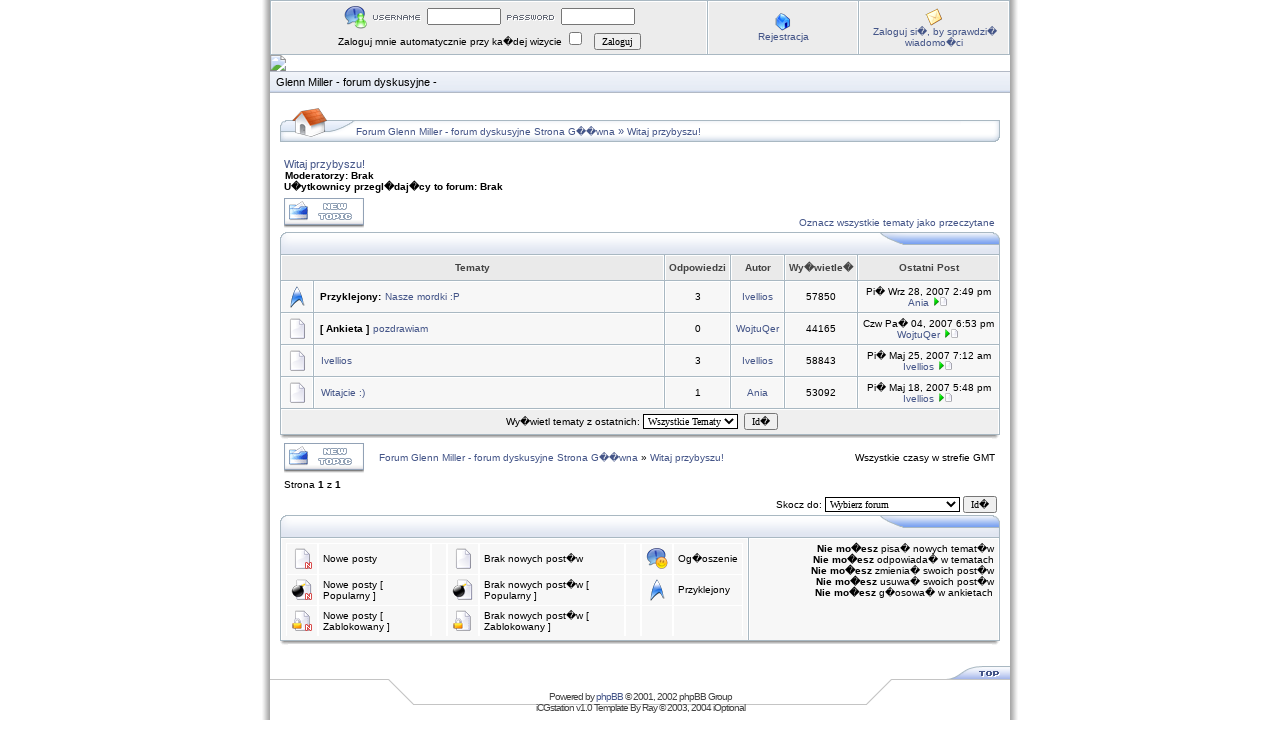

--- FILE ---
content_type: text/html; charset=UTF-8
request_url: http://www.glennmiller.one.pl/forum/viewforum.php?f=6&sid=0cbe843c6443d558dc5139809580b96f
body_size: 3301
content:
<!DOCTYPE HTML PUBLIC "-//W3C//DTD HTML 4.01 Transitional//EN">
<html dir="ltr">
<head>
<meta http-equiv="Content-Type" content="text/html; charset=iso-8859-2">
<meta http-equiv="Content-Style-Type" content="text/css">

<link rel="top" href="./index.php?sid=1fe3eada8b18db2541b7806db5d341da" title="Forum Glenn Miller - forum dyskusyjne Strona G��wna" />
<link rel="search" href="./search.php?sid=1fe3eada8b18db2541b7806db5d341da" title="Szukaj" />
<link rel="help" href="./faq.php?sid=1fe3eada8b18db2541b7806db5d341da" title="FAQ" />
<link rel="author" href="./memberlist.php?sid=1fe3eada8b18db2541b7806db5d341da" title="U�ytkownicy" />
<link rel="up" href="index.php?sid=1fe3eada8b18db2541b7806db5d341da" title="Forum Glenn Miller - forum dyskusyjne Strona G��wna" />

<title>Glenn Miller - forum dyskusyjne :: Zobacz Forum - Witaj przybyszu!</title>
<link rel="stylesheet" href="templates/iCGstation/iCGstation.css" type="text/css" -->

</head>
<body>

<a name="top"></a>
<table width="760" cellpadding="0" cellspacing="0" border="0" align="center">
  <tr>
	<td width="10" nowrap="nowrap" class="lefttd"></td>
	<td width="740">
		<table width="100%" cellpadding="0" cellspacing="1" border="0" class="forumline">
			<tr>
				<td class="row2" width="100%" align="center">
				<form method="post" action="login.php?sid=1fe3eada8b18db2541b7806db5d341da">
				<img src="templates/iCGstation/images/login_logo.gif" border="0" alt="Zaloguj" align="absmiddle" /><img src="templates/iCGstation/images/username.gif" border="0" alt="U�ytkownik" align="absmiddle" /><input type="text" name="username" size="10" /><img src="templates/iCGstation/images/password.gif" border="0" alt="Has�o" align="absmiddle" /><input type="password" name="password" size="10" maxlength="32" /><br />Zaloguj mnie automatycznie przy ka�dej wizycie <input class="text" type="checkbox" name="autologin" />&nbsp;&nbsp;&nbsp;<input type="hidden" name="submit" value="Zaloguj"><input type="hidden" name="login" value="Zaloguj"><input type="submit" name="login" value="Zaloguj"/></td>
				</form></td>
				<td class="row2" width="150" nowrap="nowrap" align="center"><img src="templates/iCGstation/images/icon/icon_register.gif" border="0" alt="Rejestracja" align="absmiddle" /><br /><a href="profile.php?mode=register&amp;sid=1fe3eada8b18db2541b7806db5d341da" class="mainmenu">Rejestracja</a></td>
				<td class="row2" width="150" nowrap="nowrap" align="center"><img src="templates/iCGstation/images/icon/icon_pm.gif" border="0" alt="Zaloguj si�, by sprawdzi� wiadomo�ci" align="absmiddle" /><br /><a href="privmsg.php?folder=inbox&amp;sid=1fe3eada8b18db2541b7806db5d341da" class="mainmenu">Zaloguj si�, by sprawdzi� wiadomo�ci</a></td>
			</tr>
		</table>
		<table width="100%" cellspacing="0" cellpadding="0" border="0">
			<tr>
				<td width="100%" valign="middle"><a href="http://www.glennmiller.zjawiska.hosted.pl/index2.html?pokaz=newsy"><img src="http://kryptogaleria.yoyo.pl/top3.jpg" border="0" /></a></td>
			</tr>
			<tr>
				<td width="100%" class="navpic">&nbsp;&nbsp;<span class="maintitle">Glenn Miller - forum dyskusyjne</span><span class="maintitle">&nbsp;-&nbsp;</span></td>
			</tr>
		</table>
		<table width="100%" cellspacing="10" cellpadding="0" border="0">
			<tr>
				<td align="center" width="100%" valign="middle">

<table border="0" cellpadding="0" cellspacing="0" class="tbn">
<tr>
<td class="tbnl" rowspan="3"><img src="images/spacer.gif" alt="" width="76" height="39" /></td>
<td height="17"></td>
<td height="17"></td>
</tr>
<td class="tbnbot"><span class="nav"><a href="index.php?sid=1fe3eada8b18db2541b7806db5d341da" class="nav">Forum Glenn Miller - forum dyskusyjne Strona G��wna</a></span> &raquo; <a class="nav" href="viewforum.php?f=6&amp;sid=1fe3eada8b18db2541b7806db5d341da">Witaj przybyszu!</a></span></td>
<td class="tbnr"><img src="images/spacer.gif" alt="" width="39" height="22" /></td>
</tr>
</table>
<br />

<form method="post" action="viewforum.php?f=6&amp;start=0&amp;sid=1fe3eada8b18db2541b7806db5d341da">
  <table width="100%" cellspacing="2" cellpadding="2" border="0" align="center">
	<tr>
	  <td align="left" valign="bottom"><a class="maintitle" href="viewforum.php?f=6&amp;sid=1fe3eada8b18db2541b7806db5d341da">Witaj przybyszu!</a><br /><span class="gensmall"><b>Moderatorzy: Brak<br />U�ytkownicy przegl�daj�cy to forum: Brak</b></span></td>
	  <td align="right" valign="bottom" nowrap="nowrap"><span class="gensmall"><b></b></span></td>
	</tr>
	<tr>
	  <td align="left" valign="middle" width="100%"><a href="posting.php?mode=newtopic&amp;f=6&amp;sid=1fe3eada8b18db2541b7806db5d341da"><img src="templates/iCGstation/images/lang_english/post.gif" border="0" alt="Napisz nowy temat" /></a></td>
	  <td align="right" valign="bottom" class="nav" nowrap="nowrap"><span class="gensmall"><a href="viewforum.php?f=6&amp;mark=topics&amp;sid=1fe3eada8b18db2541b7806db5d341da">Oznacz wszystkie tematy jako przeczytane</a></span></td>
	</tr>
  </table>

  <table border="0" cellpadding="0" cellspacing="0" class="tbt"><tr><td class="tbtl"><img src="images/spacer.gif" alt="" width="22" height="22" /></td><td class="tbtbot"><img src="images/spacer.gif" alt="" width="8" height="22" align="absmiddle" /></td><td class="tbtr"><img src="images/spacer.gif" alt="" width="124" height="22" /></td></tr></table>
  <table border="0" cellpadding="0" cellspacing="1" width="100%" class="forumline">
	<tr>
	  <th colspan="2" align="center" height="25" nowrap="nowrap">&nbsp;Tematy&nbsp;</th>
	  <th width="50" align="center" nowrap="nowrap">&nbsp;Odpowiedzi&nbsp;</th>
	  <th width="100" align="center" nowrap="nowrap">&nbsp;Autor&nbsp;</th>
	  <th width="50" align="center" nowrap="nowrap">&nbsp;Wy�wietle�&nbsp;</th>
	  <th align="center" nowrap="nowrap">&nbsp;Ostatni Post&nbsp;</th>
	</tr>
	<tr>
	  <td class="row1" align="center" valign="middle" width="20"><img src="templates/iCGstation/images/folder_sticky.gif" alt="Brak nowych post�w" title="Brak nowych post�w" /></td>
	  <td class="row1" width="100%"><span class="topictitle"><b>Przyklejony:</b> <a href="viewtopic.php?t=20&amp;sid=1fe3eada8b18db2541b7806db5d341da" class="topictitle">Nasze mordki :P</a></span><span class="gensmall"><br />
		</span></td>
	  <td class="row1" align="center" valign="middle"><span class="postdetails">3</span></td>
	  <td class="row1" align="center" valign="middle"><span class="name"><a href="profile.php?mode=viewprofile&amp;u=2&amp;sid=1fe3eada8b18db2541b7806db5d341da">Ivellios</a></span></td>
	  <td class="row1" align="center" valign="middle"><span class="postdetails">57850</span></td>
	  <td class="row1" align="center" valign="middle" nowrap="nowrap"><span class="postdetails">Pi� Wrz 28, 2007 2:49 pm<br /><a href="profile.php?mode=viewprofile&amp;u=3&amp;sid=1fe3eada8b18db2541b7806db5d341da">Ania</a> <a href="viewtopic.php?p=56&amp;sid=1fe3eada8b18db2541b7806db5d341da#56"><img src="templates/iCGstation/images/icon_latest_reply.gif" alt="Zobacz ostatni post" title="Zobacz ostatni post" border="0" /></a></span></td>
	</tr>
	<tr>
	  <td class="row1" align="center" valign="middle" width="20"><img src="templates/iCGstation/images/folder.gif" alt="Brak nowych post�w" title="Brak nowych post�w" /></td>
	  <td class="row1" width="100%"><span class="topictitle"><b>[ Ankieta ]</b> <a href="viewtopic.php?t=33&amp;sid=1fe3eada8b18db2541b7806db5d341da" class="topictitle">pozdrawiam</a></span><span class="gensmall"><br />
		</span></td>
	  <td class="row1" align="center" valign="middle"><span class="postdetails">0</span></td>
	  <td class="row1" align="center" valign="middle"><span class="name"><a href="profile.php?mode=viewprofile&amp;u=46&amp;sid=1fe3eada8b18db2541b7806db5d341da">WojtuQer</a></span></td>
	  <td class="row1" align="center" valign="middle"><span class="postdetails">44165</span></td>
	  <td class="row1" align="center" valign="middle" nowrap="nowrap"><span class="postdetails">Czw Pa� 04, 2007 6:53 pm<br /><a href="profile.php?mode=viewprofile&amp;u=46&amp;sid=1fe3eada8b18db2541b7806db5d341da">WojtuQer</a> <a href="viewtopic.php?p=57&amp;sid=1fe3eada8b18db2541b7806db5d341da#57"><img src="templates/iCGstation/images/icon_latest_reply.gif" alt="Zobacz ostatni post" title="Zobacz ostatni post" border="0" /></a></span></td>
	</tr>
	<tr>
	  <td class="row1" align="center" valign="middle" width="20"><img src="templates/iCGstation/images/folder.gif" alt="Brak nowych post�w" title="Brak nowych post�w" /></td>
	  <td class="row1" width="100%"><span class="topictitle"><a href="viewtopic.php?t=6&amp;sid=1fe3eada8b18db2541b7806db5d341da" class="topictitle">Ivellios</a></span><span class="gensmall"><br />
		</span></td>
	  <td class="row1" align="center" valign="middle"><span class="postdetails">3</span></td>
	  <td class="row1" align="center" valign="middle"><span class="name"><a href="profile.php?mode=viewprofile&amp;u=2&amp;sid=1fe3eada8b18db2541b7806db5d341da">Ivellios</a></span></td>
	  <td class="row1" align="center" valign="middle"><span class="postdetails">58843</span></td>
	  <td class="row1" align="center" valign="middle" nowrap="nowrap"><span class="postdetails">Pi� Maj 25, 2007 7:12 am<br /><a href="profile.php?mode=viewprofile&amp;u=2&amp;sid=1fe3eada8b18db2541b7806db5d341da">Ivellios</a> <a href="viewtopic.php?p=15&amp;sid=1fe3eada8b18db2541b7806db5d341da#15"><img src="templates/iCGstation/images/icon_latest_reply.gif" alt="Zobacz ostatni post" title="Zobacz ostatni post" border="0" /></a></span></td>
	</tr>
	<tr>
	  <td class="row1" align="center" valign="middle" width="20"><img src="templates/iCGstation/images/folder.gif" alt="Brak nowych post�w" title="Brak nowych post�w" /></td>
	  <td class="row1" width="100%"><span class="topictitle"><a href="viewtopic.php?t=5&amp;sid=1fe3eada8b18db2541b7806db5d341da" class="topictitle">Witajcie :)</a></span><span class="gensmall"><br />
		</span></td>
	  <td class="row1" align="center" valign="middle"><span class="postdetails">1</span></td>
	  <td class="row1" align="center" valign="middle"><span class="name"><a href="profile.php?mode=viewprofile&amp;u=3&amp;sid=1fe3eada8b18db2541b7806db5d341da">Ania</a></span></td>
	  <td class="row1" align="center" valign="middle"><span class="postdetails">53092</span></td>
	  <td class="row1" align="center" valign="middle" nowrap="nowrap"><span class="postdetails">Pi� Maj 18, 2007 5:48 pm<br /><a href="profile.php?mode=viewprofile&amp;u=2&amp;sid=1fe3eada8b18db2541b7806db5d341da">Ivellios</a> <a href="viewtopic.php?p=7&amp;sid=1fe3eada8b18db2541b7806db5d341da#7"><img src="templates/iCGstation/images/icon_latest_reply.gif" alt="Zobacz ostatni post" title="Zobacz ostatni post" border="0" /></a></span></td>
	</tr>
	<tr>
	  <td class="cat" align="center" valign="middle" colspan="6" height="28"><span class="genmed">Wy�wietl tematy z ostatnich:&nbsp;<select name="topicdays"><option value="0" selected="selected">Wszystkie Tematy</option><option value="1">1 Dzie�</option><option value="7">7 Dni</option><option value="14">2 Tygodnie</option><option value="30">1 Miesi�c</option><option value="90">3 Miesi�ce</option><option value="180">6 Miesi�cy</option><option value="364">1 Rok</option></select>&nbsp;
		<input type="submit" class="liteoption" value="Id�" name="submit" />
		</span></td>
	</tr>
  </table>
  <table border="0" cellpadding="0" cellspacing="0" class="tbl"><tr><td class="tbll"><img src="images/spacer.gif" alt="" width="8" height="4" /></td><td class="tblbot"><img src="images/spacer.gif" alt="" width="8" height="4" /></td><td class="tblr"><img src="images/spacer.gif" alt="" width="8" height="4" /></td></tr></table>

  <table width="100%" cellspacing="2" border="0" align="center" cellpadding="2">
	<tr>
	  <td align="left" valign="middle" width="50"><a href="posting.php?mode=newtopic&amp;f=6&amp;sid=1fe3eada8b18db2541b7806db5d341da"><img src="templates/iCGstation/images/lang_english/post.gif" border="0" alt="Napisz nowy temat" /></a></td>
	  <td align="left" valign="middle" width="100%"><span class="nav">&nbsp;&nbsp;&nbsp;<a href="index.php?sid=1fe3eada8b18db2541b7806db5d341da" class="nav">Forum Glenn Miller - forum dyskusyjne Strona G��wna</a> &raquo; <a class="nav" href="viewforum.php?f=6&amp;sid=1fe3eada8b18db2541b7806db5d341da">Witaj przybyszu!</a></span></td>
	  <td align="right" valign="middle" nowrap="nowrap"><span class="gensmall">Wszystkie czasy w strefie GMT</span><br /><span class="nav"></span>
		</td>
	</tr>
	<tr>
	  <td align="left" colspan="3"><span class="nav">Strona <b>1</b> z <b>1</b></span></td>
	</tr>
  </table>
</form>

<table width="100%" border="0" cellspacing="1" cellpadding="0">
  <tr>
	<td align="right">
<form method="get" name="jumpbox" action="viewforum.php?sid=1fe3eada8b18db2541b7806db5d341da" onSubmit="if(document.jumpbox.f.value == -1){return false;}"><table cellspacing="1" cellpadding="0" border="0">
	<tr>
		<td nowrap="nowrap"><span class="gensmall">Skocz do:&nbsp;<select name="f" onchange="if(this.options[this.selectedIndex].value != -1){ forms['jumpbox'].submit() }"><option value="-1">Wybierz forum</option><option value="-1">&nbsp;</option><option value="-1">Glenn Miller</option><option value="-1">----------------</option><option value="1">Glenn Miller i Jego muzyka</option><option value="2">P�yty</option><option value="3">Poszukuj�...</option><option value="-1">&nbsp;</option><option value="-1">Off-topic</option><option value="-1">----------------</option><option value="6">Witaj przybyszu!</option><option value="4">Na ka�dy temat</option><option value="5">O stronie</option></select><input type="hidden" name="sid" value="1fe3eada8b18db2541b7806db5d341da" />&nbsp;<input type="submit" value="Id�" class="liteoption" /></span></td>
	</tr>
</table></form>

</td>
  </tr>
</table>

<table border="0" cellpadding="0" cellspacing="0" class="tbt"><tr><td class="tbtl"><img src="images/spacer.gif" alt="" width="22" height="22" /></td><td class="tbtbot"><img src="images/spacer.gif" alt="" width="8" height="22" align="absmiddle" /></td><td class="tbtr"><img src="images/spacer.gif" alt="" width="124" height="22" /></td></tr></table>
<table width="100%" cellspacing="1" border="0" align="center" cellpadding="0" class="forumline">
	<tr>
		<td align="left" valign="top" width="100%" class="row1">
			<table cellspacing="0" cellpadding="0" border="0">
				<tr>
					<td class="row1" width="20" align="left"><img src="templates/iCGstation/images/folder_new.gif" alt="Nowe posty" /></td>
					<td class="row1">Nowe posty</td>
					<td class="row1">&nbsp;&nbsp;</td>
					<td class="row1" width="20" align="center"><img src="templates/iCGstation/images/folder.gif" alt="Brak nowych post�w" /></td>
					<td class="row1">Brak nowych post�w</td>
					<td class="row1">&nbsp;&nbsp;</td>
					<td class="row1" width="20" align="center"><img src="templates/iCGstation/images/folder_announce.gif" alt="Og�oszenie" /></td>
					<td  class="row1">Og�oszenie</td>
				</tr>
				<tr>
					<td class="row1" width="20" align="center"><img src="templates/iCGstation/images/folder_new_hot.gif" alt="Nowe posty [ Popularny ]" /></td>
					<td class="row1">Nowe posty [ Popularny ]</td>
					<td class="row1">&nbsp;&nbsp;</td>
					<td class="row1" width="20" align="center"><img src="templates/iCGstation/images/folder_hot.gif" alt="Brak nowych post�w [ Popularny ]" /></td>
					<td class="row1">Brak nowych post�w [ Popularny ]</td>
					<td class="row1">&nbsp;&nbsp;</td>
					<td class="row1" width="20" align="center"><img src="templates/iCGstation/images/folder_sticky.gif" alt="Przyklejony" /></td>
					<td class="row1">Przyklejony</td>
				</tr>
				<tr>
					<td class="row1"><img src="templates/iCGstation/images/folder_lock_new.gif" alt="Nowe posty [ Zablokowany ]" /></td>
					<td class="row1">Nowe posty [ Zablokowany ]</td>
					<td class="row1">&nbsp;&nbsp;</td>
					<td class="row1"><img src="templates/iCGstation/images/folder_lock.gif" alt="Brak nowych post�w [ Zablokowany ]" /></td>
					<td class="row1">Brak nowych post�w [ Zablokowany ]</td>
					<td class="row1">&nbsp;&nbsp;</td>
					<td class="row1">&nbsp;</td>
					<td class="row1">&nbsp;</td>
				</tr>
			</table>
		</td>
		<td class="row1" align="right" valign="top"  width="250" nowrap="nowrap"><span class="gensmall"><b>Nie mo�esz</b> pisa� nowych temat�w<br /><b>Nie mo�esz</b> odpowiada� w tematach<br /><b>Nie mo�esz</b> zmienia� swoich post�w<br /><b>Nie mo�esz</b> usuwa� swoich post�w<br /><b>Nie mo�esz</b> g�osowa� w ankietach<br /></span></td>
	</tr>
</table>
<table border="0" cellpadding="0" cellspacing="0" class="tbl"><tr><td class="tbll"><img src="images/spacer.gif" alt="" width="8" height="4" /></td><td class="tblbot"><img src="images/spacer.gif" alt="" width="8" height="4" /></td><td class="tblr"><img src="images/spacer.gif" alt="" width="8" height="4" /></td></tr></table>


					<div align="center"><span class="copyright"><br />
				</td>
			</tr>
		</table>
		<table width="100%" cellpadding="0" cellspacing="0" border="0">
		  <tr>
			<td align="right"><a href="#top"><img src="templates/iCGstation/images/top.gif" border="0" /></a></td>
		  </tr>
		</table>
		<table width="100%" cellpadding="0" cellspacing="0" border="0">
		  <tr>
			<td><img src="templates/iCGstation/images/bt_left.gif" border="0" /></td>
			<td width="100%" class="indexbom" valign="bottom" align="center">
				<span class="copyright">Powered by <a rel="nofollow" href="http://www.phpbb.com/" target="_phpbb" class="copyright" rel="nofollow">phpBB</a> &copy; 2001, 2002 phpBB Group
				<br />iCGstation v1.0 Template By Ray &copy; 2003, 2004 iOptional<br />
				<br /><br /><br /><br /><br /><br /></span>
			</td>
			<td><img src="templates/iCGstation/images/bt_right.gif" border="0" /></td>
		  </tr>
		</table>
	</td>
	<td width="10" nowrap="nowrap" class="righttd"></td>
  </tr>
</table><BR><BR>

<div style="text-align: center;"></div><BR><BR>

</body>
</html>
